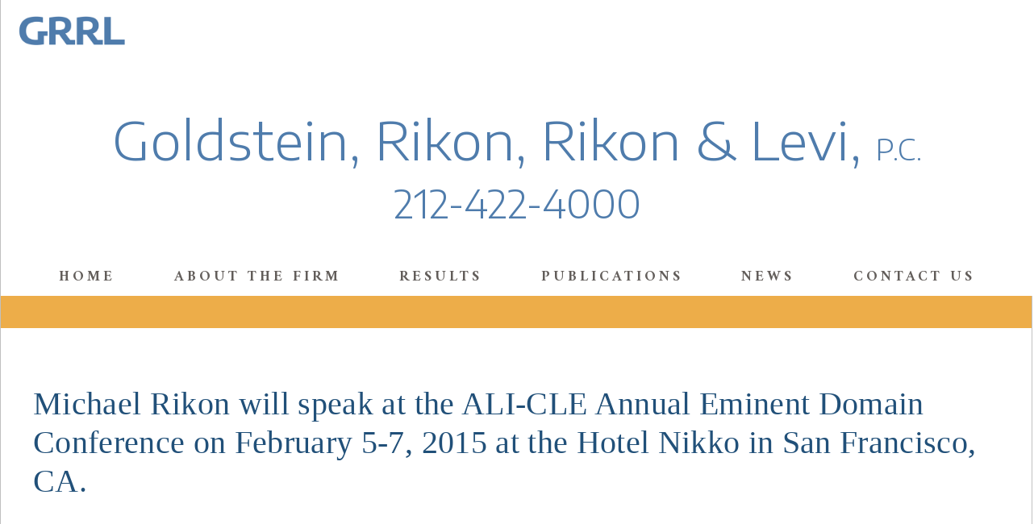

--- FILE ---
content_type: text/css
request_url: https://www.grrlpc.com/wp-content/themes/generatepress-child/style.css?ver=1761752095
body_size: 48334
content:
@charset "UTF-8";
/* CSS Document */

/*
Theme Name: Generatepress Child
Theme URI: https://wordpress.org/themes/generatepress/
Description: Generatepress Child Theme for Goldstein Rikon Rikon & Rikon
Author: DLS Design
Author URL: https://www.dlsdesign.com
Template: generatepress
Version: 1.4
Text Domain: generatepress-child */
/* Custom CSS goes after this line */

@import url("../generatepress/style.css");


/* font import, see header.php instead */

/* here are the font families

font-family: 'Encode Sans Semi Expanded', sans-serif;
font-family: 'Raleway', sans-serif;
font-family: 'Amiri', serif;
font-family: 'Cormorant Garamond', serif;
*/


/*nav icon*/
* {
	margin: 0;
	padding: 0;
}

/* Icon 1 */

#nav-icon1,
#nav-icon2,
#nav-icon3,
#nav-icon4 {
	width: 30px;
	height: 25px;
	position: relative;
	/*margin: 50px auto;*/
	-webkit-transform: rotate(0deg);
	-moz-transform: rotate(0deg);
	-o-transform: rotate(0deg);
	transform: rotate(0deg);
	-webkit-transition: .5s ease-in-out;
	-moz-transition: .5s ease-in-out;
	-o-transition: .5s ease-in-out;
	transition: .5s ease-in-out;
	cursor: pointer;
}

#nav-icon1 span,
#nav-icon3 span,
#nav-icon4 span {
	display: block;
	position: absolute;
	height: 4px;
	width: 100%;
	background: #fff;
	border-radius: 9px;
	opacity: 1;
	left: 0;
	-webkit-transform: rotate(0deg);
	-moz-transform: rotate(0deg);
	-o-transform: rotate(0deg);
	transform: rotate(0deg);
	-webkit-transition: .25s ease-in-out;
	-moz-transition: .25s ease-in-out;
	-o-transition: .25s ease-in-out;
	transition: .25s ease-in-out;
}

.btn-menu-mob #nav-icon4 span {
	background: #42678f;
}

.btn-menu-mob #nav-icon4.open span:nth-child(1),
.btn-menu-mob #nav-icon4.open span:nth-child(3) {
	background-color: #fff;
}

.btn-menu-mob .logo.logo-main.open .second-logo {
	display: block;
}

.btn-menu-mob .logo.logo-main.open .first-logo {
	display: none;
}

/* Icon 4 */

#nav-icon4 {
	transform: rotate(-90deg);
	position: absolute;
	left: 15px;
	top: 10px;
}

#nav-icon4 span:nth-child(1) {
	top: 0px;
	-webkit-transform-origin: left center;
	-moz-transform-origin: left center;
	-o-transform-origin: left center;
	transform-origin: left center;
}

#nav-icon4 span:nth-child(2) {
	top: 9px;
	-webkit-transform-origin: left center;
	-moz-transform-origin: left center;
	-o-transform-origin: left center;
	transform-origin: left center;
}

#nav-icon4 span:nth-child(3) {
	top: 18px;
	-webkit-transform-origin: left center;
	-moz-transform-origin: left center;
	-o-transform-origin: left center;
	transform-origin: left center;
}

#nav-icon4.open span:nth-child(1) {
	-webkit-transform: rotate(45deg);
	-moz-transform: rotate(45deg);
	-o-transform: rotate(45deg);
	transform: rotate(45deg);
	top: -3px;
	left: 8px;
}

#nav-icon4.open span:nth-child(2) {
	width: 0%;
	opacity: 0;
}

#nav-icon4.open span:nth-child(3) {
	-webkit-transform: rotate(-45deg);
	-moz-transform: rotate(-45deg);
	-o-transform: rotate(-45deg);
	transform: rotate(-45deg);
	top: 18px;
	left: 8px;
}

/* body background and sidebar widget appearance may be handled by customize tool in browser */





.entry-title h1 {
	font-family: 'Raleway', sans-serif;
	color: #0F0;
}

.inside-article .entry-title h1 {
	font-family: 'Raleway', sans-serif;
	color: #0F0;
}

p {
	color: #303030;
}

/*
.copyright-bar {
	font-family: 'Amiri', serif;
	font-size: 1.25em;
} */

.copyright-bar .footer-text {
	font-size: 22px;
	line-height: 28px;
}

.copyright-bar .attorney-advertising {
	font-size: 18px;
}

/* nav bar */

/* causes nav to display a hamburger up to 3000px */

@media (max-width: 3000px) {
	.main-navigation .menu-toggle {
		display: block;
	}
}

/* causes links to simultaneously disappear up to 3000px */

@media (max-width: 3000px) {
	.main-navigation ul {
		list-style: none;
		margin: 0;
		padding-left: 0;
		display: none;
	}
}

/* causes wide bar to be white and therefore invisible up to 3000px */
@media (max-width: 3000px) {
	.main-navigation {
		background-color: #fff;
	}
}

/* causes remaining nav area to be narrow, float right and be blue */

@media (max-width: 3000px) {
	.inside-navigation {
		position: relative;
		background-color: #4f7cac;
		/* width: 155px; */
		float: right;
		margin-right: 40px;
	}
}

/* homepage generatepress sections */

.sections-no-sidebars.generate-sections-enabled.separate-containers #main.site-main {
	width: 100%;
	max-width: 1400px;
	margin-left: auto;
	margin-right: auto;
}

.separate-containers .site-main {
	margin: 0;
}

#generate-section-1 {
	display: none;
}

#generate-section-1 .generate-sections-inside-container {
	padding-top: 40px;
	padding-bottom: 40px;
	border-left-style: solid;
	border-left-width: 1px;
	border-left-color: #c0c0c0;
	border-right-style: solid;
	border-right-width: 1px;
	border-right-color: #c0c0c0;
}

#generate-section-2 .generate-sections-inside-container {
	padding-top: 0;
	padding-bottom: 0;
	/*height: 740px;
width: 1400px;*/
	border-top-width: 40px;
	border-top-style: solid;
	border-top-color: #edae49;
	position: relative;
	/*background-image: url(http://goldstein.dlsdesign.info/wp-content/uploads/2019/10/calatrava-station.jpg);*/
	/*background-repeat: no-repeat;*/
	padding-right: 0px;
	padding-left: 0px;
}

#generate-section-2 h1 {
	font-size: 60px;
	font-family: 'Raleway', sans-serif;
	line-height: 1.35em;
	font-weight: 300;
	/*text-transform: none;*/
	/*width: 850px;*/
	/*height: 250px;*/
	/*background-color: #fff;*/

	/*margin-left: auto;*/
	/*margin-right: auto;*/

	color: #000;
}

#generate-section-2 p {
	text-align: center;
	font-size: 20px;
	font-family: 'Amiri', serif;
	letter-spacing: .08em;
	color: #FFF;
	line-height: 1.8;
	font-weight: 300;
	text-transform: uppercase;
	width: 163px;
	height: 32px;
	background-color: #42678f;
}

#generate-section-2 p a {
	color: #FFF;
}

#generate-section-2 p a:hover {
	color: #edae49;
}

#generate-section-2 .ms-theme-highway {
	padding-bottom: 0;
}


#generate-section-2 .metaslider.ms-theme-highway .flexslider ol.flex-control-nav:not(.flex-control-thumbs) li a,
#generate-section-2 .metaslider.ms-theme-highway ul.rslides_tabs li a,
#generate-section-2 .metaslider.ms-theme-highway div.slider-wrapper .nivo-controlNav:not(.nivo-thumbs-enabled) a,
#generate-section-2 .metaslider.ms-theme-highway .coin-slider .cs-buttons a {
	border-radius: 0;
	width: 42px;
	height: 8px;
	border: none;
	background: #fff;
}

#generate-section-2 .metaslider.ms-theme-highway .flexslider ol.flex-control-nav:not(.flex-control-thumbs) li a.flex-active,
#generate-section-2 .metaslider.ms-theme-highway ul.rslides_tabs li a.flex-active,
#generate-section-2 .metaslider.ms-theme-highway div.slider-wrapper .nivo-controlNav:not(.nivo-thumbs-enabled) a.flex-active,
#generate-section-2 .metaslider.ms-theme-highway .coin-slider .cs-buttons a.flex-active {

	background: #edae49;
}

#generate-section-3 .generate-sections-inside-container {
	padding-top: 100px;
	padding-bottom: 100px;
	width: 100%;
	max-width: 1400px;
	border-top-width: 40px;
	border-top-style: solid;
	border-top-color: #edae49;
	padding-right: 0px;
	padding-left: 0px;
	/*margin-top: -80px;*/
	border-right-width: 1px;
	border-left-width: 1px;
	border-right-style: solid;
	border-left-style: solid;
	border-right-color: #C0C0C0;
	border-left-color: #C0C0C0;
}

#generate-section-3 {
	position: relative;
}

.attorneys-items {
	position: absolute;
	top: 0;
	width: 100%;
	height: 730px;
	background: #42678f;
	display: none;
}

.attorneys-items.active {
	display: block;
}

.open-attorneys {
	transform: rotate(90deg);
	cursor: pointer;
}

.title-our-attorneys {
	color: #000000;
	font-size: 15px;
	line-height: 38px;
	text-transform: uppercase;
	font-family: 'Raleway', sans-serif;
	font-weight: 700;
	letter-spacing: 4.28px;
}


.our-attorneys {
	display: flex;
	align-items: center;
	position: absolute;
	top: 50%;
	right: 50px;
}

.open-attorneys {
	color: #ffffff;
	font-family: 'Amiri', sans-serif;
	font-size: 20px;
	font-weight: 400;
	line-height: 53px;
	text-transform: uppercase;
	letter-spacing: 7px;
	background-color: #edae49;
	height: 50px;
	width: 130px;
	text-align: center;
	border-radius: 5px;
}

#generate-section-3 h1 {
	font-family: 'Raleway', sans-serif;
	font-weight: 700;
	font-size: 60px;
	text-transform: uppercase;
	color: #215079;
	padding-left: 132px;
	line-height: 87.69px;
	max-width: 830px;
	margin-bottom: 70px;
}


#generate-section-3 h2 {
	font-family: 'Amiri', serif;
	font-size: 30px;
	line-height: 34px;
	color: #484848;
	padding-left: 132px;
	max-width: 775px;
	margin-bottom: 50px;
}

#generate-section-3 p {
	font-family: 'Raleway', sans-serif;
	font-size: 16px;
	line-height: 26px;
	color: #000;
	padding-left: 132px;
	max-width: 630px;
}

/* 2-9-25 change width of section-4 to 100% and hide section-5 because blog feed no longer needed when blog was shut down */

#generate-section-4 .generate-sections-inside-container {
	padding-top: 40px;
	padding-bottom: 50px;
	padding-left: 0px;
	padding-right: 0px;
	width: 100%;
	height: fit-content;
	float: left;
	background-color: #4f7cac;
}


#generate-section-5 .generate-sections-inside-container {
	display: none;  
	padding-top: 40px;
	padding-bottom: 40px;
	padding-left: 0px;
	padding-right: 0px;
	width: 50%;
	height: 600px;
	background-color: #6691bf;
	float: right;
}

#generate-section-4 h1 {
	font-family: 'Raleway', sans-serif;
	font-size: 56px;
	text-transform: uppercase;
	color: #FFF;
	padding-left: 100px; /* 10-29-25 */
	letter-spacing: .02em;
	font-weight: 300;
}


#generate-section-5 h1 {
	display: none; /* 2-9-25 */
	font-family: 'Raleway', sans-serif;
	font-size: 56px;
	text-transform: uppercase;
	color: #FFF;
	padding-left: 20px;
	letter-spacing: .02em;
	font-weight: 300;
}

/* 2-9-25 */

.firm-blog-block {
	display: none;
}

#generate-section-6 .generate-sections-inside-container {
	padding-top: 40px;
	padding-bottom: 40px;
	padding-left: 0px;
	padding-right: 0px;
	margin-left: auto;
	margin-right: auto;
	float: left;
	width: 100%;
	/*height: 600px;*/
}

/* this would also work: CormorantGaramond-MediumItalic */

#generate-section-6 h1 {
	font-family: 'CormorantGaramond-Italic', serif;
	font-size: 64px;
	color: #edae49;
	padding-left: 20px;
	letter-spacing: .02em;
}

#generate-section-7 .generate-sections-inside-container {
	padding-top: 40px;
	padding-bottom: 40px;
	padding-left: 0px;
	padding-right: 0px;
	margin-left: auto;
	margin-right: auto;
	float: left;
	width: 100%;
	/*height: 600px;*/
}


#generate-section-7 h1 {
	font-family: 'CormorantGaramond-Italic', serif;
	font-size: 64px;
	color: #edae49;
	padding-left: 20px;
	letter-spacing: .02em;
}


/* -------------------- ARCHIVES FOR BLOG ("WHAT'S NEW"), PUBLICATIONS, NEWS --------------------- */


/* the GRRH letter logo itself */

.post-type-archive-whats-news .site-logo,
.post-type-archive-publications .site-logo,
.post-type-archive-news .site-logo,
.post-type-archive-people .site-logo,
.single-publications .site-logo {
	display: inline-block;
	max-width: 100%;
	padding-left: 28px;
}

/* the header CONTAINING the GRRH logo */

.post-type-archive-whats-news .inside-header,
.post-type-archive-publications .inside-header,
.post-type-archive-news .inside-header,
.post-type-archive-people .inside-header,
.single-publications .inside-header {
	border-left-color: #c0c0c0;
	border-left-style: solid;
	border-left-width: 1px;
	border-right-color: #c0c0c0;
	border-right-style: solid;
	border-right-width: 1px;
	padding-right: 0px;
	padding-left: 0px;
}

/* ".aligncenter" is where the firm name goes */

.post-type-archive-whats-news .aligncenter,
.post-type-archive-news .aligncenter,
.post-type-archive-publications .aligncenter,
.post-type-archive-people .aligncenter,
.single-publications .aligncenter {
	clear: both;
	display: block;
	margin: 0 auto;
	margin-top: 0px;
	margin-right: auto;
	margin-bottom: 30px;
	margin-left: auto;
}

/* the main part of the page */

.post-type-archive-whats-news .site-content,
.post-type-archive-publications .site-content,
.post-type-archive-news .site-content,
.post-type-archive-people .site-content,
.single-publications .site-content {
	word-wrap: break-word;
	border-left-color: #c0c0c0;
	border-left-style: solid;
	border-left-width: 1px;
	border-right-color: #c0c0c0;
	border-right-style: solid;
	border-right-width: 1px;
}

.post-type-archive-whats-news .grid-75,
.post-type-archive-publications .grid-75,
.post-type-archive-news .grid-75,
.post-type-archive-people .grid-75,
.single-publications .grid-75 {
	float: left;
	width: 100%;
}

.post-type-archive-whats-news .grid-25,
.post-type-archive-publications .grid-25,
.post-type-archive-news .grid-25,
.post-type-archive-people .grid-25,
.single-publications .grid-25 {
	display: none;
}

/* for blog, it is called .site-header instead, see lower down */
.post-type-archive-whats-news .page-header,
.post-type-archive-publications .page-header,
.post-type-archive-news .page-header {
	background-color: #507cad;
	border-top-width: 40px;
	border-top-style: solid;
	border-top-color: #edad49;
	color: #fff;
	font-family: Raleway-ExtraLight;
	letter-spacing: .02em;
	padding-top: 70px;
	padding-bottom: 75px;
}





.post-type-archive-whats-news h1,
.post-type-archive-publications h1,
.post-type-archive-people h1,
.post-type-archive-news h1 {
	font-size: 60px;
	color: #FFF;
}


.post-type-archive-publications h2,
.post-type-archive-news h2 {
	font-family: Raleway;
}

/* by David, 3-23-21 when posting actual stories, the titles needed more differentiation */

.post-type-archive-whats-news h2 {
    font-family: Raleway;
    font-weight: 400;
    color: #4f7cac;
}


.post-type-archive-whats-news p,
.post-type-archive-publications p,
.post-type-archive-news p,
/* .post-type-archive-people p, */
.single-publications p {
	font-family: Raleway;
	font-size: 26px;
	line-height: 39px;
}

.post-type-archive-news .entry-content {
	border-bottom-style: solid;
	border-bottom-width: 4px;
	border-bottom-color: #edad49;
	padding-bottom: 22px;
}


/* added by David, 1-13-20 */

.post-type-archive-people p {
    font-family: Raleway;
    font-size: 24px;
    padding-left: 190px;
    padding-right: 190px;
    padding-top: 2px;
    padding-bottom: 36px;
    color: #000;
    line-height: 38px;
}


.post-type-archive-people h2 {
    font-family: Raleway;
    font-size: 48px;
    padding-left: 190px;
    padding-right: 190px;
    padding-top: 22px;
    padding-bottom: 20px;
    color: #4f7cac;
    line-height: 52px;
}


/* --------------------- PUBLICATIONS ----------------------------- */

/* below doesn't seem to work on pubs landing page */

.post-type-archive-publications .entry-meta,
.post-type-archive-publications .entry-date {
	display: block;
	font-family: Raleway;
	font-size: 26px;
	line-height: 39px;
	color: #000;
}



/* --------------------- DEFAULT PAGES ------------------------- */

/* the GRRH letter logo */

.page-template-default .site-logo {
	display: inline-block;
	max-width: 100%;
	padding-left: 28px;
}

/* the header containing GRRH logo */

.page-template-default .inside-header {
	border-left-color: #c0c0c0;
	border-left-style: solid;
	border-left-width: 1px;
	border-right-color: #c0c0c0;
	border-right-style: solid;
	border-right-width: 1px;
	padding-right: 0px;
	padding-left: 0px;
}

/* ".aligncenter" is where the firm name goes */

.page-template-default .aligncenter {
	clear: both;
	display: block;
	margin: 0 auto;
	margin-top: 0px;
	margin-right: auto;
	margin-bottom: 30px;
	margin-left: auto;
}

/* the main part of the page */

.page-template-default .site-content {
	word-wrap: break-word;
	border-left-color: #c0c0c0;
	border-left-style: solid;
	border-left-width: 1px;
	border-right-color: #c0c0c0;
	border-right-style: solid;
	border-right-width: 1px;
}



/* ON PAGES, THIS IS CALLED .entry-header (blue area), and not .page-header as it is called on posts. */

.page-template-default .entry-header {
	background-color: #507cad;
	border-top-width: 40px;
	border-top-style: solid;
	border-top-color: #edad49;
	color: #fff;
	font-family: Raleway-ExtraLight;
	letter-spacing: .02em;
	padding-top: 70px;
	padding-bottom: 75px;
	padding-left: 40px;
	padding-right: 40px;
	margin-left: -40px;
	margin-right: -40px;
}

.page-template-default h1 {
	font-size: 60px;
	color: #FFF;
	font-family: 'Raleway', sans-serif;
}

.page-template-default p {
	font-family: Raleway;
	font-size: 24px;
	font-color: #000;
	line-height: 38px;
}


/* ----------------------------- PAGES -------------------------- */

/* Clients Represented */

.page-id-503 h2 {
	font-family: 'Raleway-Light', sans-serif;
	color: #4f7cac;
	font-size: 34px;
	text-transform: uppercase;
	letter-spacing: .02em;
}

.page-id-503 p {
	border-bottom-color: #C0C0C0;
	border-bottom-width: 1px;
	border-bottom-style: solid;
	padding-bottom: 20px;
}




/* ----------------- SINGLE NEWS, SINGLE PUBLICATIONS ------------------- */


/* the GRRH letter logo */

.single .site-logo {
	display: inline-block;
	max-width: 100%;
	padding-left: 28px;
}

/* the header containing GRRH logo */

.single .inside-header {
	border-left-color: #c0c0c0;
	border-left-style: solid;
	border-left-width: 1px;
	border-right-color: #c0c0c0;
	border-right-style: solid;
	border-right-width: 1px;
	padding-right: 0px;
	padding-left: 0px;
}

/* ".aligncenter" is where the firm name goes */

.single .aligncenter {
	clear: both;
	display: block;
	margin: 0 auto;
	margin-top: 0px;
	margin-right: auto;
	margin-bottom: 30px;
	margin-left: auto;
}

/* the main part of the page */

.single .site-content {
	word-wrap: break-word;
	border-left-color: #c0c0c0;
	border-left-style: solid;
	border-left-width: 1px;
	border-right-color: #c0c0c0;
	border-right-style: solid;
	border-right-width: 1px;
}


.single .grid-75 {
	float: left;
	width: 100%;
}

.single .grid-25 {
	display: none;
}


.single .breadcrumb,
.single .breadcrumb a,
.single-publications .breadcrumb,
.single-publications .breadcrumb a {
	font-family: 'Raleway', sans-serif;
	font-size: 24px;
	color: #4f7cac;
	float: right;
	padding-right: 50px;
}

.single-people .breadcrumb,
.single-people .breadcrumb a {
	color: #FFF;
}

.single-people .breadcrumb a:hover {
	color: #edad49;
}

.single-people .first-logo {
	display: none;
}

.single-people .second-logo {
	display: block;
}

.single-publications .breadcrumb a:hover,
.single .breadcrumb a:hover {
	color: #303030;
}

.single .entry-header,
.single-publications .entry-header {
	background-color: #FFF;
	border-top-width: 40px;
	border-top-style: solid;
	border-top-color: #edad49;
	color: #215079;
	font-family: Raleway-Light;
	letter-spacing: .02em;
	padding-top: 70px;
	padding-bottom: 5px;
	padding-left: 40px;
	padding-right: 40px;
	margin-left: -40px;
	margin-right: -40px;
}



.single p {
	font-family: Raleway;
	font-size: 24px;
	font-color: #000;
	line-height: 38px;
}

.entry-meta,
.entry-date {
	display: block;
	font-family: Raleway;
	font-size: 26px;
	line-height: 39px;
	color: #F00;
}



/* ---------------- SINGLE ATTORNEY BIOS ------------------- */

/* hides the blue GRRH logo against white. Restore some other way */

.single-people .inside-header {
	display: none;
}

.single-people .site-content {
	/*background-image: url(http://goldstein.dlsdesign.info/wp-content/uploads/2019/10/calatrava-station.jpg);*/
	/*background-repeat: no-repeat;*/
}


/* this is the firm name gif logo -- the bottom margin pushes the inset box up or down */

.single-people .aligncenter {
	margin-bottom: 240px;
}

/* makes area with lawyer name protrude at top, in front of picture */
.single-people .entry-header {
	background-color: #FFF;
	border-top-width: 12px;
	border-top-style: solid;
	border-top-color: #edad49;
	border: none;
	color: #215079;
	font-family: Raleway-Light;
	letter-spacing: .02em;
	/*padding-top: 70px;*/
	/*padding-bottom: 5px;*/
	/*padding-left: 40px;*/
	/*padding-right: 40px;*/
	/*margin-left: 40px;*/
	/*margin-right: -40px;*/
	/*width: 60%;*/
	/*height: 600px;*/
	/*margin-top: -450px;*/
	/*margin-bottom: -240px;*/
}

#lawyer-contact {
	/*float: right;*/
	/*padding-top: 44px;*/
	/*width: 400px;*/
}

.contact-detail {
	margin-bottom: 10px;
}

.lawyer-email,
.lawyer-tel,
.lawyer-fax,
.lawyer-vcard,
.lawyer-linkedin,
.lawyer-twitter {
	font-family: 'Raleway', sans-serif;
	font-size: 18px;
	color: #333;
	/*text-transform: uppercase;*/
	letter-spacing: .02em;
}

#three-columns {
	width: 100%;
	margin-left: auto;
	margin-right: auto;
	background-color: #FFF;
	/*height: 500px;*/
}


#education p,
#bar-admissions p,
#memberships p,
#publications p {
	font-family: 'Cormorant Garamond', serif;
	font-weight: 100;
	color: #FEFEFE;
	font-size: 28px;
	line-height: 34px;
	padding-left: 17px;
	padding-right: 17px;
}

#education h2,
#bar-admissions h2,
#memberships h2,
#publications h2 {
	font-family: 'Raleway-ExtraLight', sans-serif;
	color: #FFF;
	font-size: 34px;
	text-transform: uppercase;
	letter-spacing: .02em;
}

/* usually show THREE divs but sometimes show FOUR. If FOUR, make format two by two */


#education {
	width: 28%;
	float: left;
	background-color: #507cad;
	height: 90%;
	margin-left: 60px;
	margin-right: 15px;
	text-align: center;
	padding-top: 35px;
}

#bar-admissions {
	width: 28%;
	float: left;
	background-color: #475570;
	height: 90%;
	margin-left: 15px;
	margin-right: 15px;
	text-align: center;
	padding-top: 35px;
}

#memberships {
	width: 28%;
	float: left;
	background-color: #507cad;
	height: 90%;
	margin-left: 15px;
	margin-right: 60px;
	text-align: center;
	padding-top: 35px;
}

#publications {
	width: 28%;
	float: left;
	background-color: #475570;
	height: 90%;
	margin-left: 60px;
	margin-right: 15px;
	text-align: center;
	padding-top: 35px;
}



#bio-badges {
	float: left;
	max-width: 1220px;
	width: 100%;
	height: 400px;
	border-top-width: 22px;
	border-top-style: solid;
	border-top-color: #edad49;
	margin-left: 60px;
	margin-top: 50px;
}

#bio-badges .individual-badges {
	display: flex;
	justify-content: space-between;
	align-items: center;
}

#education,
#bar-admissions,
#memberships,
#publications {
	height: 450px;
	overflow: scroll;
	margin-bottom: 30px;
}


.bio-badge-header {
	font-family: 'Cormorant Garamond', serif;
	font-size: 64px;
	color: #edae49;
	letter-spacing: .02em;
	text-align: center;
	padding-top: 40px;
}

/* ------------------------------ ATTORNEY LANDING ---------------------------- */


/* People landing page has a photo -- not all landing pages have one */
.post-type-archive-people .page-header {
	display: none;
}

.post-type-archive-people .page-header {
	/*border-top-width: 40px;*/
	/*border-top-style: solid;*/
	/*border-top-color: #edad49;*/
	/*border-bottom-width: 40px;*/
	/*border-bottom-style: solid;*/
	/*border-bottom-color: #edad49;*/
	/*background-color: #649dd4;*/
	/*color: #fff;*/
	/*font-family: Raleway-ExtraLight;*/
	/*letter-spacing: .02em;*/
	/*padding-top: 70px;*/
	/*padding-bottom: 75px;*/
	/*background-image: url(http://goldstein.dlsdesign.info/wp-content/uploads/2019/10/calatrava-station.jpg);*/
	/*background-repeat: no-repeat;*/
	/*height: 630px;*/
}


.post-type-archive-people h3 {
	font-family: 'Raleway-Bold', sans-serif;
	font-size: 30px;
	line-height: 38px;
	text-transform: uppercase;
	color: #215079;
	padding-left: 60px;
	width: 75%;
}



/* the text for the custom field is supposed to go here but it doesn't work */


.post-type-archive-people #people-archive-description {
	/*height: 300px;*/
	margin-left: 60px;
}



.post-type-archive-people .people-landing-text p {
	font-family: 'Cormorant Garamond', serif;
	font-size: 24px;
	line-height: 32px;
	letter-spacing: .02em;
}

.post-type-archive-people .entry-summary {
	display: none;
}

.post-type-archive-people .post-image {
	/* margin: 2em 0 0;
float: left;
padding-left: 100px; */
	display: none;
}

.post-type-archive-people .entry-title h2 {
	font-family: Raleway;
	float: left;
}


/* ---------------------- SIMPLE PAGES -------------------------- */


/* Contact page */

#goldstein-map {
	width: 800px;
	float: right;
}


.main-navigation {
	display: none;
}

/*02.12.19*/

.header-main {
	width: 100%;
	max-width: 1398px;
	position: relative;
	margin: 0 auto;
	border-right: 1px solid #c0c0c0;
	border-left: 1px solid #c0c0c0;
	padding-top: 20px;
	background-color: #fff;
}

.logo-main-wrap {
	margin-left: 20px;
	margin-bottom: 70px;
}

.header-close {
	display: none;
	margin-right: 20px;
}

.logo-main-wrap {
	display: flex;
	justify-content: space-between;
	align-items: center;
}

.header-main .title h1 {
	font-family: 'Encode Sans Semi Expanded', sans-serif;
	font-size: 66px;
	text-align: center;
	color: #4f7cac;
	margin-bottom: 0;
	padding-bottom: 0px;
}

/* by David 1-13-20 */

.header-main .title h2 {
    font-family: 'Encode Sans Semi Expanded', sans-serif;
    font-size: 48px;
    text-align: center;
    color: #4f7cac;
    margin-bottom: 0;
    padding-bottom: 70px;
}
.single-people .header-main .title h2{
	color: #fff
}
.pc {
    font-family: 'Encode Sans Semi Expanded', sans-serif;
    font-size: 36px;
}


.header-main.active {
	background-color: #4f7cac;
}

.header-main.active .second-logo {
	display: block;
}

.header-main.active .first-logo {
	display: none;
}

.header-main.active .title h1 {
	color: #fff;
}

.header-main.active .wrap-main-menu {
	display: block;
}

.header-main.active .header-close {
	display: block;
	cursor: pointer;
}

.header-main.active .btn-menu {
	z-index: -1;
}

.wrap-main-menu {
	margin-top: -21px;
	display: block;
	padding-bottom: 10px;
	position: relative;
}

.wrap-main-menu ul li a {
	color: #625d5a;
	font-size: 18px;
	font-weight: 700;
	letter-spacing: 4px;
	font-family: 'Amiri', serif;
	text-transform: uppercase;
	display: inline-block;
	transition: 0.3s;
}

.wrap-main-menu ul li a:hover {
	text-decoration: underline;
	text-decoration-color: #edae49;
	color: #000;
}
.single-people .wrap-main-menu ul li a{
	color: #fff;
}
.single-people .wrap-main-menu ul li a:hover{
	color: #000;
}

/*.header-maim {
	&.active {
		background-color: #4f7cac;

		.second-logo {
			display: block;
		}
		.first-logo{
			display: none;
		}
		.title h1 {
			color: #fff;
		}
	}

}
*/
.second-logo {
	display: none;
}

.header-main ul {
	margin: 0;
	padding: 0;
	list-style: none;
	display: flex;
	justify-content: space-evenly;

}

.header-main .logo-main img {
	max-width: 137px;
}

.header-main li.menu-item-has-children {}

.header-main li.menu-item-has-children ul.sub-menu {
	display: none;
}

.header-main li.menu-item-has-children:hover ul.sub-menu {
	z-index: 2;
	padding-left: 20px;
	padding-top: 20px;
	padding-bottom: 20px;
	display: flex;
	position: absolute;
	background-color: #ffffff;
	justify-content: space-between;
	/*width: 75%;*/
	/*left: 30px;*/
	top: 27px;
	margin-left: -35px;
	border-radius: 5px;
}

.header-main .btn-menu-mob li.menu-item-has-children:hover ul.sub-menu {
	z-index: 2;
	padding: 0;
	margin: 0;
	position: inherit;
	background-color: inherit;
	display: block;
	width: 100%;
}

.header-main .btn-menu-mob li.menu-item-has-children ul.sub-menu a {
	margin-right: 0;
	font-size: 14px;
	padding: 10px;
}

.header-main li.menu-item-has-children ul.sub-menu a {
	color: #42678f;
	font-size: 18px;
	font-weight: 400;
	text-transform: capitalize;
	letter-spacing: 2px;
	margin-right: 30px;
}

.header-main li.menu-item-has-children ul.sub-menu a:hover {
	text-decoration: underline;
	text-decoration-color: #4f7cac;
}

.btn-menu {
	display: none;
	z-index: 2;
	position: absolute;
	right: 0;
	transform: rotate(90deg);
	top: 30%;
	/* Safari */
	-webkit-transform: rotate(90deg);
	/* Firefox */
	-moz-transform: rotate(90deg);
	/* IE */
	-ms-transform: rotate(90deg);
	/* Opera */
	-o-transform: rotate(90deg);
	/* Internet Explorer */
	filter: progid:DXImageTransform.Microsoft.BasicImage(rotation=3);
	padding: 10px 10px 10px 50px;
	background-color: #4f7cac;
	color: #fff;
	font-family: Raleway, sans-serif;
	text-transform: uppercase;
	letter-spacing: 2px;
	font-family: 'Amiri', serif;
	letter-spacing: 0.2em;
	border-radius: 5px;
	cursor: pointer;

}

.wrap-new-york-eminent {
	position: absolute;
	z-index: 2;
	left: 0;
	right: 0;
	top: 30%;
	width: 100%;
	max-width: 880px;
	margin: 0 auto;
	background: #fff;
	border-top-width: 8px;
	border-top-style: solid;
	border-top-color: #edae49;
	padding-left: 45px;
	padding-top: 35px;
}

.wrap-new-york-eminent:before {
	content: '';
	width: 0px;
	height: 0px;
	border-style: solid;
	border-width: 30px 30px 30px 0;
	border-color: transparent #edae49 transparent transparent;
	display: inline-block;
	vertical-align: middle;
	top: -27px;
	left: -5px;
	transform: rotate(45deg);
	position: absolute;
}

.attorneys-people-wrap {
	max-width: 830px;
	margin: 0 auto;
}

.attorneys-people-wrap .image {
	position: relative;
	max-width: 245px;
	margin: 0 auto;
	margin-bottom: 25px;
	background-color: #edae49;
}

.attorneys-people-wrap .image img {
	opacity: 1;
	display: block;
	width: 100%;
	height: auto;
	transition: .5s ease;
	backface-visibility: hidden;
}

.attorneys-people-wrap .image:hover img {
	opacity: 0.3;
}

.attorneys-people-wrap .image:hover .middle {
	opacity: 1;
}

.list-people {
	/*columns: 3;*/
	/*-webkit-columns: 3;*/
	/*-moz-columns: 3;*/
	list-style: none;
	padding: 0;
	margin: 0;
	display: flex;
	flex-wrap: wrap;
}

.list-people li {
	flex-grow: 1;
	width: 33%;
}

.attorneys-people-wrap .middle {
	transition: .5s ease;
	opacity: 0;
	position: absolute;
	top: 50%;
	left: 50%;
	width: 100%;
	transform: translate(-50%, -50%);
	-ms-transform: translate(-50%, -50%);
	text-align: center;
}

.attorneys-people-wrap .middle .text {
	color: #ffffff;
	font-family: 'Amiri', serif;
	font-size: 28px;
	font-weight: 400;
	line-height: 36.87px;
	letter-spacing: 1.67px;
	margin-bottom: 50px;
}

.attorneys-people-wrap .middle .link a {
	color: #ffffff;
	font-family: 'Raleway', sans-serif;
	font-size: 22px;
	font-weight: 400;
	line-height: 29.43px;
	text-transform: uppercase;
	letter-spacing: 1.67px;
}

.attorneys-items .title-attorneys {
	max-width: 810px;
	margin: 0 auto;
	margin-top: 30px;
	margin-bottom: 35px;
	color: #ffffff;
	font-family: 'Raleway', sans-serif;
	font-size: 22px;
	font-weight: 700;
	line-height: 38.2px;
	text-transform: uppercase;
	letter-spacing: 6.34px;
	border-bottom: 5px solid #fff;
}

.attorneys-items-close {
	cursor: pointer;
	transform: rotate(90deg);
	position: absolute;
	top: 50%;
	left: 5%;
	color: #484848;
	font-family: 'Amiri', sans-serif;
	font-size: 20px;
	font-weight: 400;
	line-height: 53px;
	text-transform: uppercase;
	letter-spacing: 7px;
	background-color: #fff;
	height: 50px;
	width: 130px;
	text-align: center;
	border-radius: 5px;
}

/* updated 10-29-25 */

.firm-blog-wrap {
	padding-left: 100px;
	padding-right: 100px;
	max-width: 100%;
	/*width: 100%;*/ 
}

.firm-blog-wrap .title {
	color: #ffffff;
	font-family: 'Amiri', sans-serif;
	font-size: 26px;
	letter-spacing: -0.55px;
	font-style: italic;
	font-weight: 400;
	line-height: 38.98px;
	margin-bottom: 40px;
}

.firm-blog-wrap .link-wrap a,
.firm-blog-block .link-wrap a {
	color: #ffffff;
	font-family: 'Raleway', sans-serif;
	font-size: 20px;
	font-weight: 700;
	line-height: 39px;
	text-transform: uppercase;
	letter-spacing: 6px;
	background-color: #42678f;
	padding: 15px;
	transition: 0.3s;
	display: inline-block;
}

.firm-blog-block .link-wrap a {
	margin-left: 25px;
	margin-top: 18px;
}

.firm-blog-block .link-wrap a:hover {
	background-color: #4f7cac;
}

.firm-blog-wrap .link-wrap a:hover {
	background-color: #6691bf;
}

.btn-menu-mob {
	display: none;
}

.nav.btn-menu-mob {
	background: #fff;
	position: relative;
	z-index: 1000;
	/*  position: absolute;*/
	/*top: 0;*/
	/*width: 100%;*/
	padding: 20px;
}

.nav.btn-menu-mob.open {
	background: #42678f;
}

.nav.btn-menu-mob .logo i {
	color: white;
	font-size: 1.5rem;
	padding: 10px;
}

.nav.btn-menu-mob .logo i:hover {
	color: #e74c3c;
	transition: color 0.3s;
}

.nav.btn-menu-mob .main-nav .hamburger-nav::after {
	font-family: fontawesome;
	/*content: "\f0c9";*/
	color: #fafafa;
	font-size: 1.5rem;
	position: absolute;
	top: 11px;
	right: 20px;
	cursor: pointer;
}

.nav.btn-menu-mob .main-nav .menu {
	display: none;
	list-style: none;
	position: absolute;
	top: 65px;
	padding-left: 0;
	width: 100%;
	overflow: hidden;
	margin-left: -20px;
}

.main-nav #nav-icon4 {
	transform: unset;
	position: absolute;
	top: 27px;
	right: 23px;
	left: unset;
	width: 30px;
	height: 30px;
}

.logo.logo-main {
	text-align: center;
	line-height: 1;
}

.nav.btn-menu-mob.active {
	background: #42678f;
}

.nav.btn-menu-mob .main-nav .menu a {
	display: block;
	background: #42678f;
	text-decoration: none;
	text-align: center;
	padding: 15px;
	/*border-bottom: 0.5px solid rgba(200, 200, 200, 0.2);*/
	color: #fff;
	font-size: 18px;
	font-weight: 700;
	letter-spacing: 3px;
	font-family: 'Amiri', serif;
	text-transform: uppercase;
}

.nav.btn-menu-mob .main-nav .menu a:hover {
	background: #688eb7;
	transition: background 0.3s ease;
}

.nav.btn-menu-mob .main-nav .menu a:hover li {
	color: #c0392b;
}

.nav.btn-menu-mob .main-nav .menu a li {
	color: white;
	text-transform: uppercase;
	font-family: Montserrat, sans-serif;
	font-weight: 300;
	font-size: 0.8rem;
	letter-spacing: 1px;
}

.attorneys-block-wrap {
	max-width: 1100px;
	margin: 0 auto
}

#archive-people {
	border-top-width: 40px;
	border-top-style: solid;
	border-top-color: #edad49;
	border-bottom-width: 40px;
	border-bottom-style: solid;
	border-bottom-color: #edad49;
	background-color: #649dd4;
	color: #fff;
	font-family: 'Raleway', sans-serif;
	font-weight: 300;
	letter-spacing: .02em;
	padding-top: 70px;
	padding-bottom: 75px;
	background-image: url(/wp-content/uploads/2019/12/calatrava-station.jpg);
	background-size: cover;
	background-repeat: no-repeat;
}

#archive-people .image {
	max-width: 291px;
	margin: 0 auto;
	margin-bottom: 15px;

}

.attorneys-block-wrap .attorney {
	text-align: center;
	margin-bottom: 50px;
}

.attorneys-block-wrap .attorney .text {
	font-family: 'Amiri', serif;
	font-size: 26px;
	border-bottom: 2px solid;
	max-width: 310px;
	margin: 0 auto;
	margin-bottom: 30px;
	color: #fff;
}

.attorneys-block-wrap .attorney .text a {
	color: #fff;
}

.attorneys-block-wrap .attorney .link a {
	display: inline-block;
	color: #fff;
	padding: 5px 50px;
	font-size: 20px;
	background: #edad49;
	font-weight: 500;
	text-transform: uppercase;
	font-family: 'Encode Sans Semi Expanded', sans-serif;
	transition: 0.3s;
}

.attorneys-block-wrap .attorney .link a:hover {
	background: #f39d16;
}

.single-people .header-main {
	background-image: url(/wp-content/uploads/2019/12/calatrava-station.jpg);
	background-repeat: no-repeat;
	background-size: cover;
	background-position: bottom center;
	height: 600px;
}

.single-people .header-main.active {}

.single-people .header-main .btn-menu {
	top: 100px;
}

.single-people .header-main .title h1 {
	color: #fff;
}

.single-people .lawyer-wrap-single {
	display: flex;
	/*justify-content: space-between;*/
	max-width: 700px;
	position: absolute;
	top: -250px;
	left: 100px;
	background: #fff;
	width: 100%;
	padding: 30px;
	border-top-width: 8px;
	border-top-style: solid;
	border-top-color: #edae49;
}

.single-people .lawyer-wrap-single .image {
	text-align: center;
	margin-right: 50px;
}


.single-people .lawyer-wrap-single:before {
	content: '';
	width: 0px;
	height: 0px;
	border-style: solid;
	border-width: 30px 30px 30px 0;
	border-color: transparent #edae49 transparent transparent;
	display: inline-block;
	vertical-align: middle;
	top: -27px;
	left: -5px;
	transform: rotate(45deg);
	position: absolute;
}

.single-people #single-people {
	position: relative;
}

.single-people .lawyer-info-block {
	margin-top: 60px;
}

.single-people .lawyer-name {
	font-family: 'Encode Sans Semi Expanded', sans-serif;
	text-transform: uppercase;
	font-weight: bold;
	letter-spacing: 1px;
	font-size: 20px;
	margin-bottom: 10px;
	border-bottom: 2px solid #000;
}

.single-people .lawyer-vcard {
	display: inline-block;
	padding: 5px 20px;
	background-color: #4f7cac;
	letter-spacing: 1px;
	color: #fff;
	text-transform: uppercase;
}

.single-people .pre-text {
	display: inline-block;
	font-weight: bold;
	text-transform: uppercase;
}

.lawyer-social-items {
	/*display: flex;*/
	/*justify-content: space-between;*/
	/*align-items: center;*/
	/*max-width: 230px;*/
}

.single-people .lawyer-linkedin,
.single-people .lawyer-twitter {
	width: 30px;
	height: 30px;
	background-color: #ccc;
	display: block;
	border-radius: 50%;
	background-position: center center;
	background-repeat: no-repeat;
	background-size: 15px;
	transition: 0.3s;
}

.single-people .lawyer-linkedin:hover,
.single-people .lawyer-twitter:hover {
	background-color: #b3b3b3;
}

.single-people .lawyer-linkedin {
	background-image: url(/wp-content/themes/generatepress-child/img/linkedin-in.svg);

}

.single-people .lawyer-twitter {
	background-image: url(/wp-content/themes/generatepress-child/img/twitter.svg);

}

.single-people .inside-article.article-people {
	padding-top: 120px;
}

.title-firm-history {
	color: #215079;
	font-family: 'Raleway', sans-serif;
	font-size: 61px;
	font-weight: 700;
	line-height: 87.69px;
	text-transform: uppercase;
	letter-spacing: 1.39px;
}

.wrap-firm-history {
	max-width: 850px;
	margin: 0 auto;
}

.sub-title-firm-history {
	color: #484848;
	font-family: 'Amiri', serif;
	font-size: 30px;
	font-weight: 400;
	line-height: 34.13px;
	border-bottom: 5px solid #edad49;
	padding-bottom: 20px;
}

.wrap-attorney-info {
	max-width: 1200px;
	margin: 0 auto;
}

.wrap-attorney-info .four-columns,
.wrap-attorney-info .three-columns {
	width: 40%;
	display: inline-block;
	vertical-align: top;
	height: 450px;
	overflow: scroll;
	margin-bottom: 40px;
	background-color: #507cad;
	text-align: center;
	padding: 20px;
	color: #fff;
}

.wrap-attorney-info .three-columns {
	width: 25%;
}

.wrap-attorney-info .four-columns:nth-child(odd) {
	margin-right: 10%;
}

.wrap-attorney-info .three-columns:nth-child(even) {
	margin-right: 5%;
	margin-left: 5%;
}

.wrap-attorney-info .four-columns:nth-child(even) {
	background-color: #475570;
}

.wrap-attorney-info .three-columns:nth-child(even) {
	background-color: #475570;
}

.wrap-attorney-info .four-columns p,
.wrap-attorney-info .three-columns p,
.wrap-attorney-info .four-columns .text,
.wrap-attorney-info .three-columns .text {
	font-family: 'Cormorant Garamond', serif;
	font-weight: 100;
	color: #FEFEFE;
	font-size: 28px;
	line-height: 34px;
}

.wrap-attorney-info .four-columns .title,
.wrap-attorney-info .three-columns .title {
	font-family: 'Raleway', sans-serif;
	color: #FFF;
	font-weight: 100;
	font-size: 34px;
	text-transform: uppercase;
	letter-spacing: .02em;
	margin-bottom: 20px;
}

.title-mob {
	display: none;
}

.bg-lawyer-wrap {
	display: none;
}

.page-id-16 .inside-article {
	padding-top: 0;
}

.separate-containers .inside-article {
	padding-top: 0;
}

.wrap-rss-news {}

.wrap-rss-news ul {
	margin-left: 25px;
	max-width: 600px;
}

.wrap-rss-news ul li a {
	color: #ffffff;
	font-family: 'Amiri', sans-serif;
	font-size: 26px;
	letter-spacing: -0.25px;
	font-style: italic;
	font-weight: 400;
	line-height: 38.98px;
	/*margin-bottom: 40px;*/
	display: inline-block;
	text-transform: lowercase;
}

.wrap-rss-news div.wpra-list-template .wpra-item-list>li.wpra-item {
	display: flex;
	flex-direction: column-reverse;
	margin-bottom: 40px;
	border-bottom: 3px solid transparent;
	transition: 0.3s;
}

.wrap-rss-news div.wpra-list-template .wpra-item-list>li.wpra-item:hover {
	border-bottom: 3px solid #edae49;
}

.wrap-rss-news div.wpra-list-template .wpra-item-list>li.wpra-item:hover a {
	color: #edae49;

}

.wrap-rss-news ul li:hover .wpra-item.feed-item {
	text-decoration: underline;
}

.wrap-rss-news div.wpra-list-template .wpra-item-list>li.wpra-item>div.wprss-feed-meta>span {
	font-family: 'Amiri', serif;
	font-size: 20px;
	color: #fff;
}

.wrap-rss-news ul li a:first-letter {
	text-transform: uppercase;
}

.home .memberships-slider ul li img {
	max-width: 500px !important;
}


.post-type-archive-news h1.entry-title,
.post-type-archive-whats-news h1.entry-title {
	font-family: 'Raleway', sans-serif;
	font-weight: 600;

}

.post-type-archive-publications article .entry-summary {
	border-bottom-style: solid;
	border-bottom-width: 4px;
	border-bottom-color: #edad49;
	padding-bottom: 22px;
}

.wrap-social-lawyer-btn {
	display: flex;
}

.wrap-social-lawyer-btn .contact-detail {
	margin-bottom: 0;
	margin-right: 20px;
}



/* 2-9-25 */

@media (max-width: 980px) {
	
	
	.our-attorneys {
        display: none;
        align-items: center;
        position: absolute;
        top: 50%;
        right: 50px;
    }
	
	#generate-section-4 h1 {
        font-family: 'Raleway', sans-serif;
        font-size: 56px;
        text-transform: uppercase;
        color: #FFF;
        padding-left: 30px;
        letter-spacing: .02em;
        font-weight: 300;
    }

	.firm-blog-wrap {
        padding-left: 30px;
        max-width: 75%;
        width: 75%;
    }
	
	
	
	
	
	
}

@media (max-width: 768px) {
	.wrap-main-menu{
		display: none;
	}
	.btn-menu-mob {
		display: block;
	}

	.btn-menu {
		display: none;
	}

	.logo-main-wrap {
		display: none;
		justify-content: center;
		margin-left: 0;
		margin-bottom: 20px;
		margin-top: 20px;
	}

	.header-main {
		padding-top: 0;

	}

	.header-main .title h1 {
		padding-bottom: 40px;
	}

	#generate-section-3 .generate-sections-inside-container {
		border: none;
	}

	.page-template-default .site-content {
		border: none;
	}

	.wrap-new-york-eminent {
		max-width: 600px;
	}

	#generate-section-2 h1 {
		font-size: 32px;
	}

	.header-main {
		border: none;
	}

	#generate-section-3 .generate-sections-inside-container {
		padding-top: 30px;
		padding-bottom: 30px;
	}

	#generate-section-3 h1 {
		padding-left: 0;
		margin-bottom: 30px;
		font-size: 25px;
		line-height: 35px;
	}

	#generate-section-3 h2 {
		font-size: 22px;
		line-height: 30px;
		padding-left: 0;
		margin-bottom: 30px;
	}

	#generate-section-3 .generate-sections-inside-container>*,
	#generate-section-4 .generate-sections-inside-container>* {
		padding-left: 15px;
		padding-right: 15px;
	}

	.our-attorneys {
		display: none;
	}

	#generate-section-4 .generate-sections-inside-container,
	#generate-section-5 .generate-sections-inside-container {
		width: 100%;
		height: auto;
	}

	#generate-section-7 h1,
	#generate-section-6 h1,
	#generate-section-4 h1,
	#generate-section-5 h1 {
		font-size: 40px;
	}

	.firm-blog-wrap .link-wrap a {
		padding: 10px;
		font-size: 16px;
	}

	.firm-blog-wrap .link-wrap {
		text-align: center;
	}

	.firm-blog-wrap .title {
		font-size: 20px;
		line-height: 30px;
	}

	.header-main .logo-main img {
		margin: 0 auto;
	}

	#archive-people {
		background: #fff;
		border: none;
		padding-top: 0;
		padding-bottom: 0;
	}

	.attorneys-block-wrap .list-people {
		columns: 1;
		-webkit-columns: 1;
		-moz-columns: 1;
	}

	.title-mob {
		display: block;
		color: #fff;
		font-size: 30px;
		background-image: url(/wp-content/uploads/2019/10/calatrava-station.jpg);
		background-size: cover;
		background-repeat: no-repeat;
		background-position: center;
		text-transform: uppercase;
		text-align: center;
		padding: 20px;
		margin-bottom: 40px;
		border-top: 10px solid #edad49;
	}

	.attorneys-block-wrap .attorney .text {
		color: #215079;
		border-bottom: 2px solid #edad49;
	}

	.post-type-archive-people #people-archive-description {
		margin: 0 auto;
		max-width: 300px;
	}

	.post-type-archive-people h3 {
		padding-left: 0;
		width: 100%;
		font-size: 20px;
		line-height: 30px;
	}

	.site-info {
		padding: 30px 20px;
	}

	.post-type-archive-people .site-content {
		border: none;
	}

	.single-people .header-main .title h1 {
		color: #4f7cac;
	}

	.single-people .header-main {
		background: #fff;
		height: auto;
	}

	.bg-lawyer-wrap {
		display: block;
		background-image: url(/wp-content/uploads/2019/10/calatrava-station.jpg);
		background-size: cover;
		background-repeat: no-repeat;
		background-position: center;
		height: 400px;
	}

	.single-people .lawyer-wrap-single {
		left: 0;
		padding: 10px;
		right: 0;
		flex-direction: column;
		max-width: 300px;
		top: 10px;
		margin: 0 auto;
	}

	#bio-badges {
		margin-left: 0;
	}

	.single-people .site-content {
		border: none;
	}

	.single-people .lawyer-info-block {
		margin-top: 15px;
		text-align: center;
	}

	.single-people .lawyer-social-items {
		margin: 0 auto;
	}

	.single-people .inside-article.article-people {
		padding-top: 190px;
	}

	.single-people .inside-article.article-people p {
		font-size: 18px;
		line-height: 28px;
	}

	.single-people .lawyer-name {
		border-bottom: 2px solid #4f7cac;
		color: #4f7cac;
	}

	.wrap-attorney-info .four-columns:nth-child(odd) {
		margin-right: 0;
	}

	.wrap-attorney-info {
		text-align: center;
	}

	.wrap-attorney-info .four-columns,
	.wrap-attorney-info .three-columns {
		text-align: center;
		width: 100%;
		max-width: 300px;
		margin: 0 auto;
		margin-bottom: 30px;
	}

	#bio-badges {
		height: auto;
	}

	#bio-badges .individual-badges {
		flex-direction: column;
	}

	#bio-badges .individual-badges img {
		margin-bottom: 20px;
	}

	.bio-badge-header {
		font-size: 30px;
	}

	.page-template-default .entry-header {
		padding: 20px;
		text-align: center;
		border-top-width: 15px;
		margin-left: -30px;
		margin-right: -30px;
	}

	.page-template-default .entry-header h1 {
		font-size: 30px;
	}

	.title-firm-history {
		font-size: 22px;
		line-height: 32px;
	}

	.sub-title-firm-history {
		font-size: 18px;
		line-height: 24px;
		padding-bottom: 10px;
		margin-bottom: 40px;
	}

	.wrap-firm-history p {
		font-size: 18px;
		line-height: 28px;
	}

	.img-firm-history {
		max-width: 280px;
	}

	.post-type-archive-whats-news .page-header,
	.post-type-archive-publications .page-header,
	.post-type-archive-news .page-header {
		padding: 20px;
		text-align: center;
		border-top-width: 15px;
		margin-left: -30px;
		margin-right: -30px;
	}

	.post-type-archive-whats-news .page-header h1,
	.post-type-archive-publications .page-header h1,
	.post-type-archive-news .page-header h1 {
		font-size: 30px;
		font-family: 'Raleway', sans-serif;
	}

	.post-type-archive-news .inside-article h2 {
		font-size: 20px;
	}

	.post-type-archive-news p {
		font-size: 20px;
		line-height: 30px;
	}

	.page-id-503 p {
		font-size: 20px;
		line-height: 30px;
	}

	.page-id-503 h2 {
		font-size: 28px;
	}

	.post-type-archive-publications p {
		font-size: 20px;
		line-height: 28px;
	}

	#goldstein-map {
		width: 100%;
		margin-bottom: 30px;
	}

	.btn-menu-mob #nav-icon4.open span:nth-child(1) {
		top: 0px;
	}

	.btn-menu-mob #nav-icon4.open span:nth-child(3) {
		top: 21px
	}

	.attorneys-block-wrap .attorney .text a {
		color: #4f7cac;
	}

	.single-people .lawyer-wrap-single:before {
		top: -18px;
		left: -2px;
		border-width: 15px 15px 15px 0;
	}

	.list-people li {
		width: 100%;
	}

	.single-people .lawyer-wrap-single .image {
		margin-right: 0;
	}

	.wrap-social-lawyer-btn {
		justify-content: center;
	}
	.wrap-social-lawyer-btn .contact-detail{
		    margin: 15px;
	}
	.single-people .header-main .title h2{
		    color: #4f7cac;
	}
	.post-type-archive-people h2{
		    padding-left: 0;
    padding-right: 0;
	}
}

@media (max-width: 600px) {
	.wrap-new-york-eminent {
		max-width: 260px;
	}

	.header-main .title h1 {
		font-size: 38px;
	}




	#generate-section-2 h1 {
		font-size: 18px;
	}

	.wrap-new-york-eminent {
		padding-left: 20px;
		padding-top: 18px;
		top: 10%;
		border-top-width: 4px;
	}

	.wrap-new-york-eminent:before {
		border-width: 15px 15px 15px 0;
		top: -14px;
		left: -2px;
	}

	#generate-section-2 .generate-sections-inside-container {
		border-top-width: 5px;
	}

	#generate-section-3 .generate-sections-inside-container {
		border-top-width: 5px;
	}

	#generate-section-2 p {
		font-size: 16px;
		line-height: 1.5;
		width: 125px;
		height: 22px;
		margin-bottom: 15px;
	}
	
.post-type-archive-people p {
	width: 90%;
	padding-left: 14px;
	padding-right: 14px;
	font-size: 20px;
	line-height: 28px;
}

.post-type-archive-people h2 {
	padding-left: 14px;
	font-size: 40px;
	line height: 50px;
  }
}


/*  5-4-20 by David, but not used because there was interference by other styles */

.covid-19-notice {
		font-family: 'Raleway', sans-serif;
		color: #000;
		size: 18px;
		line-height: 24px;
		width: 500px;
		background-color: #fff;
}

--- FILE ---
content_type: text/javascript
request_url: https://www.grrlpc.com/wp-content/themes/generatepress-child/app.js
body_size: 734
content:
jQuery(document).ready(function($) {
	$(".btn-menu").click(function() {
		$(".header-main").addClass("active");
	});

	$(".header-close").click(function() {
		$(".header-main").removeClass("active");
	});

	$(".hamburger-nav").on("click", function() {
		// $(".menu").fadeToggle("slow").toggleClass("menu-hide");
		$(".menu").animate({
			height: 'toggle'
		});
		$('#nav-icon1,#nav-icon2,#nav-icon3,#nav-icon4').toggleClass('open');
      $('.logo.logo-main').toggleClass('open');
      $('.nav.btn-menu-mob').toggleClass('open');
	});

	$(".open-attorneys").click(function() {
		$(".attorneys-items").addClass("active");
	});

	$(".attorneys-items-close").click(function() {
		$(".attorneys-items").removeClass("active");

	});

});